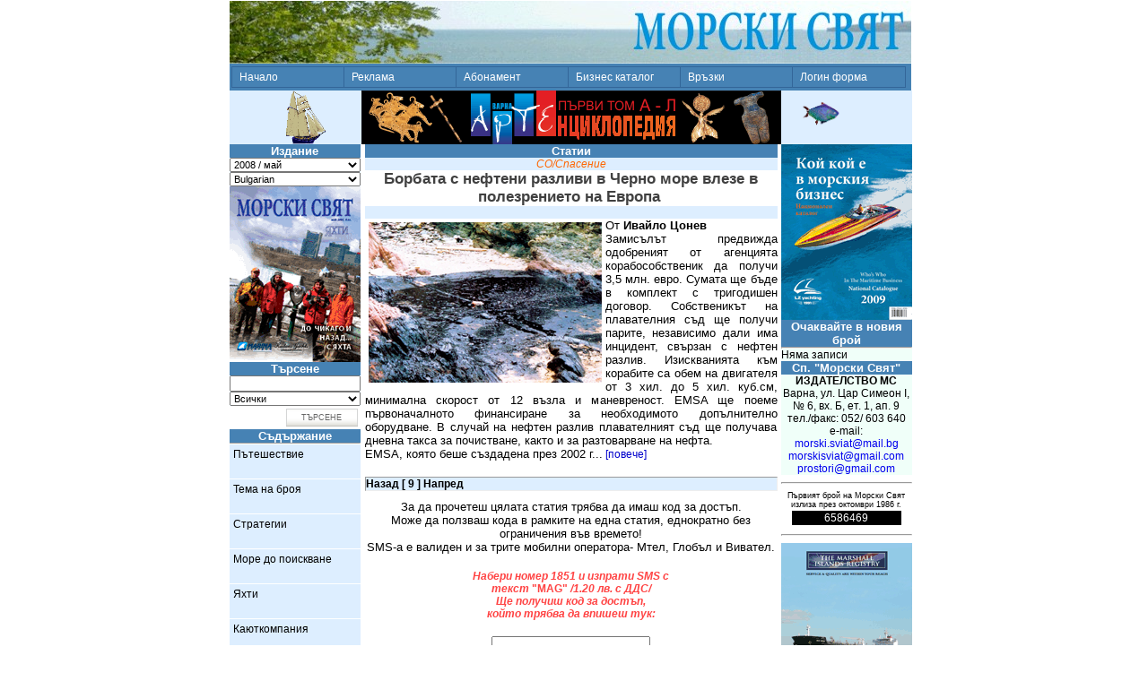

--- FILE ---
content_type: text/html;charset=windows-1251
request_url: https://www.morskisviat.com/index.jsp?counter_id=56&lang=1&article_id=1317&category_id=&SMSPay=1&FormArticles_Page=9
body_size: 10623
content:
<?xml version="1.0"?>
<?xml-stylesheet href="#internalStyle" type="text/css"?>
<!DOCTYPE html PUBLIC "-//W3C//DTD XHTML 1.0 Transitional//EN"
"http://www.w3.org/TR/xhtml1/DTD/xhtml1-transitional.dtd">

<html xmlns="http://www.w3.org/1999/xhtml" xml:lang="bg" lang="bg">
    <head>
        <title>Морски Свят</title>
        <meta name="GENERATOR"
        content="Morski Sviat JSP build 03/12/04" />
        <meta name="title" content="Морски Свят" />
        <meta name="author" content="Морски Свят" />
        <meta name="keywords"
        content="морски бизнес, морски спортове, морски туризъм, пътешествия, океанология, яхтинг, морска литература и изкуство" />
        <meta name="description"
        content="Списание за морски бизнес, океанология, морски спортове и туризъм, пътешествия, литература и изкуство." />
        <meta name="language" content="BG,EN,RU" />
        <meta name="robots" content="all" />
        <meta http-equiv="pragma" content="no-cache" />
        <meta http-equiv="expires" content="0" />
        <meta http-equiv="cache-control" content="no-cache" />
        <meta http-equiv="Content-Type"
        content="text/html; charset=windows-1251" />
<link rel="stylesheet" type="text/css" href="style1.css" /><script
type="text/javascript" language="javascript" src="showpicture.js">
//<![CDATA[
//]]>
</script>
    </head>

    <body onload="window.status='Добре дошли в сп. Морски Свят !'"
    onmouseover="window.status='Добре дошли в сп. Морски Свят !'"
    onmouseout="window.status='Добре дошли в сп. Морски Свят !'"
    style="background-color: #FFFFFF; color: #000000; font-family: Arial, Tahoma, Verdana, Helvetica; margin-left: 0; margin-top: 0">
        <table align="center" width="760"
        style="background: transparent url('images/header02.jpg') no-repeat center center">
            <tr>
                <!-- td valign="middle" align="right" height="65"><img src="images/logo.gif" align="right" width="300" height="46" alt="сп. Морски свят" / -->

                <td height="65">&nbsp;</td>
            </tr>
        </table>

        <table align="center" width="760"
        style="background-color: #4682B4">
            <tr>
                <td valign="middle" height="24">
<script language="javascript" src="menu.js" type="text/javascript">
//<![CDATA[
//]]>
</script>
<script language="javascript" type="text/javascript">
//<![CDATA[
var MENU_ITEMS = [['Начало', 'index.jsp?lang=1'],['Реклама', null, null,['Печатна реклама', 'images/price_list.pdf'],['Банер реклама', 'images/banner_reklama.pdf']],['Абонамент', 'index.jsp?Abonament=1&lang=1'],['Бизнес каталог', 'Catalog.jsp?lang=1'],['Връзки', 'LinksEngine.jsp?lang=1'],['Логин форма', 'Login.jsp?lang=1']];
//]]>
</script>
<script language="javascript" src="menu_tpl.js"
type="text/javascript">
//<![CDATA[
//]]>
</script>

                    <div style="display:block; position:relative">
<script language="javascript" type="text/javascript">
//<![CDATA[
new menu (MENU_ITEMS, MENU_TPL);
//]]>
</script>
                    </div>
                </td>
            </tr>
        </table>

        <table width="760" align="center" cellspacing="0"
        cellpadding="0"
        style="border: 0px solid; background-color: #FFFFFF">
            <tr>
                <td valign="top" width="146">
                    <table cellspacing="0" cellpadding="0"
                    style="border: 0px solid">
                        <tr>
                            <td align="center" valign="top"
                            style="background-color: #DDEEFF; border-style: outset; border-width: 0px"><img
                             src="images/ship.gif" alt="Кораб"
                            width="147" height="60" /></td>
                        </tr>
                    </table>

                    <form method="get" action="index.jsp"
                    name="Counter">
                        <table cellspacing="0" cellpadding="0"
                        width="146"
                        style="border: 0px solid; border-style: outset; border-width: 0">
                            <tr>
                                <td class="headsTD" colspan="2">
                                <font
                                class="headsFont">Издание</font></td>
                            </tr>

                            <tr>
                                <td align="right"
                                style="background-color: #DDEEFF; border-style: inset; border-width: 0px"><select
                                 name="counter_id"
                                onchange="document.Counter.submit();"
                                 style="width: 100%; font-size: 8pt">
                                    <option value="4">
                                        2003 / декември
                                    </option>

                                    <option value="5">
                                        2004 / януари
                                    </option>

                                    <option value="6">
                                        2004 / февруари
                                    </option>

                                    <option value="7">
                                        2004 / март
                                    </option>

                                    <option value="8">
                                        2004 / април
                                    </option>

                                    <option value="9">
                                        2004 / май
                                    </option>

                                    <option value="10">
                                        2004 / юни
                                    </option>

                                    <option value="11">
                                        2004 / юли
                                    </option>

                                    <option value="12">
                                        2004 / август
                                    </option>

                                    <option value="13">
                                        2004 / септември
                                    </option>

                                    <option value="14">
                                        2004 / октомври
                                    </option>

                                    <option value="15">
                                        2004 / ноември-декември
                                    </option>

                                    <option value="16">
                                        2005 / януари
                                    </option>

                                    <option value="17">
                                        2005 / февруари
                                    </option>

                                    <option value="18">
                                        2005 / март
                                    </option>

                                    <option value="19">
                                        2005 / април
                                    </option>

                                    <option value="20">
                                        2005 / май
                                    </option>

                                    <option value="21">
                                        2005 / юни
                                    </option>

                                    <option value="22">
                                        2005 / юли
                                    </option>

                                    <option value="23">
                                        2005 / август
                                    </option>

                                    <option value="24">
                                        2005 / септември
                                    </option>

                                    <option value="25">
                                        2005 / октомври
                                    </option>

                                    <option value="26">
                                        2005 / ноември
                                    </option>

                                    <option value="27">
                                        2005 / декември
                                    </option>

                                    <option value="28">
                                        2006 / януари
                                    </option>

                                    <option value="29">
                                        2006 / февруари
                                    </option>

                                    <option value="30">
                                        2006 / март
                                    </option>

                                    <option value="31">
                                        2006 / април
                                    </option>

                                    <option value="32">
                                        2006 / май
                                    </option>

                                    <option value="33">
                                        2006 / юни
                                    </option>

                                    <option value="34">
                                        2006 / юли
                                    </option>

                                    <option value="35">
                                        2006 / август
                                    </option>

                                    <option value="36">
                                        2006 / септември
                                    </option>

                                    <option value="37">
                                        2006 / октомври
                                    </option>

                                    <option value="38">
                                        2006 / ноември
                                    </option>

                                    <option value="39">
                                        2006 / декември
                                    </option>

                                    <option value="40">
                                        2007 / януари
                                    </option>

                                    <option value="41">
                                        2007 / февруари
                                    </option>

                                    <option value="42">
                                        2007 / март
                                    </option>

                                    <option value="43">
                                        2007 / април
                                    </option>

                                    <option value="44">
                                        2007 / май
                                    </option>

                                    <option value="45">
                                        2007 / юни
                                    </option>

                                    <option value="46">
                                        2007 / юли
                                    </option>

                                    <option value="47">
                                        2007 / август
                                    </option>

                                    <option value="48">
                                        2007 / септември
                                    </option>

                                    <option value="49">
                                        2007 / октомври
                                    </option>

                                    <option value="50">
                                        2007 / ноември
                                    </option>

                                    <option value="51">
                                        2007 / декември
                                    </option>

                                    <option value="52">
                                        2008 / януари
                                    </option>

                                    <option value="53">
                                        2008 / февруари
                                    </option>

                                    <option value="54">
                                        2008 / март
                                    </option>

                                    <option value="55">
                                        2008 / април
                                    </option>

                                    <option value="56"
                                    selected="selected">
                                        2008 / май
                                    </option>

                                    <option value="57">
                                        2008 / юни
                                    </option>

                                    <option value="58">
                                        2008 / юли
                                    </option>

                                    <option value="59">
                                        2008 / август
                                    </option>

                                    <option value="60">
                                        2008 / септември
                                    </option>

                                    <option value="61">
                                        2008 / октомври
                                    </option>

                                    <option value="62">
                                        2008 / ноември
                                    </option>

                                    <option value="63">
                                        2008 / декември
                                    </option>

                                    <option value="64">
                                        2009 / януари
                                    </option>

                                    <option value="65">
                                        2009 / февруари
                                    </option>

                                    <option value="66">
                                        2009 / март
                                    </option>

                                    <option value="67">
                                        2009 / април
                                    </option>

                                    <option value="68">
                                        2009 / май
                                    </option>

                                    <option value="69">
                                        2009 / юни - юли
                                    </option>

                                    <option value="70">
                                        2009 / август
                                    </option>

                                    <option value="71">
                                        2010
                                    </option>

                                    <option value="72">
                                        2011
                                    </option>

                                    <option value="73">
                                        2012
                                    </option>

                                    <option value="74">
                                        2013
                                    </option>

                                    <option value="75">
                                        2014
                                    </option>
                                </select><select name="lang"
                                onchange="document.Counter.submit();"
                                 style="width:100%; font-size: 8pt">
                                    <option value="1"
                                    selected="selected">
                                        Bulgarian
                                    </option>

                                    <option value="2">
                                        English
                                    </option>

                                    <option value="3">
                                        Russian
                                    </option>
                                </select></td>
                            </tr>

                            <tr>
                                <td
                                style="background-color: #FFFFFF; text-align: Center; border-style: outset; border-width: 0px"
                                 colspan="2"><img
                                src="filemanager/userfiles/2008_05/2008_05.gif"
                                 alt="Корица на сп. Морски свят" /></td>
                            </tr>
                        </table>
                    </form>

                    <form method="get" action="Articles.jsp"
                    name="Search">
                        <table cellspacing="0" cellpadding="0"
                        width="146"
                        style="border: 0px solid; border-style: outset; border-width: 0">
                            <tr>
                                <td class="headsTD" colspan="2">
                                <font
                                class="headsFont">Търсене</font></td>
                            </tr>

                            <tr>
                                <td align="left"
                                style="background-color: #DDEEFF; border-style: inset; border-width: 0px"><input
                                 type="text" name="search" value=""
                                style="width: 95%; font-size: 8pt" /><input
                                 type="hidden" name="lang"
                                value="1"
                                style="width: 95%; font-size: 8pt" /></td>
                            </tr>

                            <tr>
                                <td align="left"
                                style="background-color: #DDEEFF; border-style: inset; border-width: 0px"><select
                                 name="category_id"
                                style="width: 100%; font-size: 8pt">
                                    <option value="">
                                        Всички
                                    </option>

                                    <option value="47">
                                        "Морски свят" преди
                                    </option>

                                    <option value="201">
                                        360 България
                                    </option>

                                    <option value="157">
                                        AISLive
                                    </option>

                                    <option value="205">
                                        Baja Rappongi Xtreme
                                    </option>

                                    <option value="182">
                                        Boats &amp; Sports
                                    </option>

                                    <option value="197">
                                        Diving
                                    </option>

                                    <option value="146">
                                        Diving is fun
                                    </option>

                                    <option value="60">
                                        Export
                                    </option>

                                    <option value="214">
                                        Gas-Hydrate
                                    </option>

                                    <option value="208">
                                        In Memoriam
                                    </option>

                                    <option value="178">
                                        Lux Only
                                    </option>

                                    <option value="137">
                                        Ocean Expert
                                    </option>

                                    <option value="152">
                                        Patent Search
                                    </option>

                                    <option value="119">
                                        Sea Ice
                                    </option>

                                    <option value="184">
                                        Sky Sails
                                    </option>

                                    <option value="224">
                                        The Tall Ships Races 2009
                                        Baltic
                                    </option>

                                    <option value="46">
                                        Voda Sport
                                    </option>

                                    <option value="39">
                                        Ако щеш, вярвай
                                    </option>

                                    <option value="219">
                                        Асове
                                    </option>

                                    <option value="213">
                                        Ах, морето
                                    </option>

                                    <option value="162">
                                        Безветрие
                                    </option>

                                    <option value="215">
                                        Билборд
                                    </option>

                                    <option value="192">
                                        Богове, хора, маски
                                    </option>

                                    <option value="101">
                                        Брегове
                                    </option>

                                    <option value="159">
                                        Буй
                                    </option>

                                    <option value="8">
                                        Българинът и морето
                                    </option>

                                    <option value="211">
                                        България и ИМО
                                    </option>

                                    <option value="223">
                                        Българските марини
                                    </option>

                                    <option value="79">
                                        Бюлетин на времето
                                    </option>

                                    <option value="38">
                                        В наши води
                                    </option>

                                    <option value="189">
                                        В очакване на сезон 2008
                                    </option>

                                    <option value="153">
                                        В хангара
                                    </option>

                                    <option value="130">
                                        Векове- пощи- традиции
                                    </option>

                                    <option value="106">
                                        Велики флотоводци
                                    </option>

                                    <option value="128">
                                        Великите географски
                                        открития
                                    </option>

                                    <option value="165">
                                        Великите мореплаватели
                                    </option>

                                    <option value="199">
                                        Ветрила
                                    </option>

                                    <option value="73">
                                        Ветрове
                                    </option>

                                    <option value="98">
                                        Ветроходство
                                    </option>

                                    <option value="95">
                                        ВИП пасажери
                                    </option>

                                    <option value="191">
                                        ВИП пътешественици
                                    </option>

                                    <option value="174">
                                        Вкуснотиите на Морски свят
                                    </option>

                                    <option value="49">
                                        Военноморски маневри
                                    </option>

                                    <option value="221">
                                        Вътрешно горене
                                    </option>

                                    <option value="62">
                                        Вятър в платната
                                    </option>

                                    <option value="225">
                                        Газови сънища
                                    </option>

                                    <option value="209">
                                        Гигантски риби
                                    </option>

                                    <option value="156">
                                        Големите на Златния глобус
                                    </option>

                                    <option value="97">
                                        Горещ пясък
                                    </option>

                                    <option value="138">
                                        Дамби срещу щормове
                                    </option>

                                    <option value="82">
                                        Два свята
                                    </option>

                                    <option value="9">
                                        Дванадесетте заповеди
                                    </option>

                                    <option value="54">
                                        Джобен формат
                                    </option>

                                    <option value="198">
                                        Дипломация под ветрила
                                    </option>

                                    <option value="117">
                                        Дискусия
                                    </option>

                                    <option value="172">
                                        До зачервяване
                                    </option>

                                    <option value="48">
                                        Документи
                                    </option>

                                    <option value="116">
                                        Долната земя
                                    </option>

                                    <option value="66">
                                        Европейска политика за
                                        развитие на пристанищата
                                    </option>

                                    <option value="52">
                                        Евростандарти
                                    </option>

                                    <option value="180">
                                        Едно към едно
                                    </option>

                                    <option value="104">
                                        Екосистеми
                                    </option>

                                    <option value="91">
                                        Енергия
                                    </option>

                                    <option value="72">
                                        Забравени имена
                                    </option>

                                    <option value="29">
                                        Загадки
                                    </option>

                                    <option value="55">
                                        Зад борда
                                    </option>

                                    <option value="99">
                                        Записки по българското море
                                    </option>

                                    <option value="75">
                                        Зимата на нашето доволство
                                    </option>

                                    <option value="65">
                                        Изобретатели
                                    </option>

                                    <option value="169">
                                        Изповед
                                    </option>

                                    <option value="80">
                                        Има ли някой
                                    </option>

                                    <option value="122">
                                        Имена
                                    </option>

                                    <option value="5">
                                        Интервю
                                    </option>

                                    <option value="196">
                                        История на кораби
                                    </option>

                                    <option value="31">
                                        Йо-хо-хо
                                    </option>

                                    <option value="20">
                                        Календар
                                    </option>

                                    <option value="76">
                                        Карти на времето
                                    </option>

                                    <option value="45">
                                        Каюткомпания
                                    </option>

                                    <option value="111">
                                        Класации 2005
                                    </option>

                                    <option value="210">
                                        Климат
                                    </option>

                                    <option value="113">
                                        Клуб на пътешествениците
                                    </option>

                                    <option value="30">
                                        Книга
                                    </option>

                                    <option value="140">
                                        Книги за морето
                                    </option>

                                    <option value="42">
                                        Колекции
                                    </option>

                                    <option value="77">
                                        Конски ширини
                                    </option>

                                    <option value="181">
                                        Кораби-легенди
                                    </option>

                                    <option value="67">
                                        Корабни традиции
                                    </option>

                                    <option value="187">
                                        Корабомоделизъм
                                    </option>

                                    <option value="127">
                                        Корабоплаване, сервиз,
                                        логистика
                                    </option>

                                    <option value="227">
                                        Корабостроене
                                    </option>

                                    <option value="142">
                                        Коридори
                                    </option>

                                    <option value="50">
                                        Крайбрежие
                                    </option>

                                    <option value="112">
                                        Крен
                                    </option>

                                    <option value="154">
                                        Култура 2000
                                    </option>

                                    <option value="193">
                                        Курбан за Тивия
                                    </option>

                                    <option value="100">
                                        Легендите се завръщат
                                    </option>

                                    <option value="131">
                                        Магазин
                                    </option>

                                    <option value="69">
                                        Малките кораби
                                    </option>

                                    <option value="17">
                                        Минало
                                    </option>

                                    <option value="59">
                                        Миниатюри
                                    </option>

                                    <option value="121">
                                        Министерски рейд
                                    </option>

                                    <option value="37">
                                        Мистерии
                                    </option>

                                    <option value="135">
                                        Митове
                                    </option>

                                    <option value="13">
                                        Море до поискване
                                    </option>

                                    <option value="96">
                                        Морета, брегове и хора
                                    </option>

                                    <option value="129">
                                        Морето пред нас
                                    </option>

                                    <option value="163">
                                        Морска администрация
                                    </option>

                                    <option value="144">
                                        Морска библиотека
                                    </option>

                                    <option value="68">
                                        Морска енциклопедия
                                    </option>

                                    <option value="133">
                                        Морска индустрия
                                    </option>

                                    <option value="183">
                                        Морска книжнина
                                    </option>

                                    <option value="155">
                                        Морска поща
                                    </option>

                                    <option value="85">
                                        Морската градина
                                    </option>

                                    <option value="63">
                                        Морски дарове
                                    </option>

                                    <option value="173">
                                        Морски карти
                                    </option>

                                    <option value="109">
                                        Морски туризъм
                                    </option>

                                    <option value="53">
                                        Морски хищници
                                    </option>

                                    <option value="195">
                                        Морски ширини
                                    </option>

                                    <option value="93">
                                        Морските битки
                                    </option>

                                    <option value="88">
                                        Морските катастрофи
                                    </option>

                                    <option value="185">
                                        Морските общества: кога,
                                        къде, какво
                                    </option>

                                    <option value="123">
                                        Морско образование
                                    </option>

                                    <option value="57">
                                        Морско право
                                    </option>

                                    <option value="186">
                                        Морско спасяване
                                    </option>

                                    <option value="124">
                                        Моряшките данъци
                                    </option>

                                    <option value="204">
                                        Мъртво вълнение
                                    </option>

                                    <option value="177">
                                        На вода
                                    </option>

                                    <option value="86">
                                        На котва
                                    </option>

                                    <option value="83">
                                        На чиста вода
                                    </option>

                                    <option value="15">
                                        Навигация
                                    </option>

                                    <option value="11">
                                        Най-най
                                    </option>

                                    <option value="64">
                                        Наколно жилище
                                    </option>

                                    <option value="151">
                                        Натура 2000
                                    </option>

                                    <option value="21">
                                        Наука
                                    </option>

                                    <option value="139">
                                        Никулден
                                    </option>

                                    <option value="102">
                                        Обект 586
                                    </option>

                                    <option value="74">
                                        Обратен пелинг
                                    </option>

                                    <option value="160">
                                        Огън и вода
                                    </option>

                                    <option value="218">
                                        Около света
                                    </option>

                                    <option value="6">
                                        Оръжия
                                    </option>

                                    <option value="216">
                                        От брой в брой
                                    </option>

                                    <option value="125">
                                        От девет земи...
                                    </option>

                                    <option value="94">
                                        От дъното - в музея
                                    </option>

                                    <option value="147">
                                        Отзвук
                                    </option>

                                    <option value="92">
                                        Откритие
                                    </option>

                                    <option value="58">
                                        Отличници
                                    </option>

                                    <option value="33">
                                        Палитра
                                    </option>

                                    <option value="40">
                                        Памет
                                    </option>

                                    <option value="188">
                                        Памет за морето
                                    </option>

                                    <option value="190">
                                        Пекин 2008
                                    </option>

                                    <option value="126">
                                        Пеленг
                                    </option>

                                    <option value="56">
                                        Перископ
                                    </option>

                                    <option value="212">
                                        Писма до никого
                                    </option>

                                    <option value="166">
                                        Плуване
                                    </option>

                                    <option value="207">
                                        По моря се скитам ази...
                                    </option>

                                    <option value="51">
                                        Поворот
                                    </option>

                                    <option value="105">
                                        Под водата
                                    </option>

                                    <option value="168">
                                        Подводен дом
                                    </option>

                                    <option value="171">
                                        Подводен свят
                                    </option>

                                    <option value="118">
                                        Подводна археология
                                    </option>

                                    <option value="28">
                                        Полемика
                                    </option>

                                    <option value="84">
                                        Посланици
                                    </option>

                                    <option value="158">
                                        Предизвикателства
                                    </option>

                                    <option value="149">
                                        Прибой
                                    </option>

                                    <option value="108">
                                        Придобивка
                                    </option>

                                    <option value="34">
                                        Проекти
                                    </option>

                                    <option value="141">
                                        Простори
                                    </option>

                                    <option value="176">
                                        Първопроходецът
                                    </option>

                                    <option value="25">
                                        Пътешествие
                                    </option>

                                    <option value="43">
                                        Раждането на флота
                                    </option>

                                    <option value="145">
                                        Разказ
                                    </option>

                                    <option value="3">
                                        Раят е някъде тук
                                    </option>

                                    <option value="90">
                                        Рекорди
                                    </option>

                                    <option value="14">
                                        Репортажи
                                    </option>

                                    <option value="179">
                                        Родени от Гея
                                    </option>

                                    <option value="78">
                                        С открити карти
                                    </option>

                                    <option value="222">
                                        Салон
                                    </option>

                                    <option value="22">
                                        Сблъсъци
                                    </option>

                                    <option value="143">
                                        Свети Николай
                                    </option>

                                    <option value="120">
                                        Свирепо време
                                    </option>

                                    <option value="161">
                                        Сейши
                                    </option>

                                    <option value="36">
                                        Селения
                                    </option>

                                    <option value="2">
                                        Сензация
                                    </option>

                                    <option value="41">
                                        Сигурност
                                    </option>

                                    <option value="35">
                                        Символи
                                    </option>

                                    <option value="26">
                                        Синя планета
                                    </option>

                                    <option value="217">
                                        Синята лента
                                    </option>

                                    <option value="202">
                                        Скорости
                                    </option>

                                    <option value="32">
                                        Слука
                                    </option>

                                    <option value="164">
                                        Смяна на караула
                                    </option>

                                    <option value="70">
                                        СО/Спасение
                                    </option>

                                    <option value="107">
                                        Солен смях
                                    </option>

                                    <option value="10">
                                        Спорт
                                    </option>

                                    <option value="148">
                                        Срещу вълните
                                    </option>

                                    <option value="16">
                                        Стандарти
                                    </option>

                                    <option value="81">
                                        Стихии
                                    </option>

                                    <option value="89">
                                        Страници за туризма
                                    </option>

                                    <option value="23">
                                        Стратегии
                                    </option>

                                    <option value="19">
                                        Суета
                                    </option>

                                    <option value="200">
                                        Супермост Дунав - Черно
                                        море
                                    </option>

                                    <option value="7">
                                        Суперхрана
                                    </option>

                                    <option value="27">
                                        Съмнения
                                    </option>

                                    <option value="206">
                                        Тайната на сътворението
                                    </option>

                                    <option value="71">
                                        Талвег
                                    </option>

                                    <option value="24">
                                        Текущи скандали
                                    </option>

                                    <option value="1">
                                        Тема на броя
                                    </option>

                                    <option value="103">
                                        Тих бял Дунав
                                    </option>

                                    <option value="114">
                                        Търсачи на силни усещания
                                    </option>

                                    <option value="175">
                                        Укротяване на опърничавото
                                        море
                                    </option>

                                    <option value="110">
                                        Фарватер
                                    </option>

                                    <option value="170">
                                        Фарове по българското
                                        черноморие
                                    </option>

                                    <option value="226">
                                        Фарове по румънското
                                        черноморие
                                    </option>

                                    <option value="18">
                                        Феномени
                                    </option>

                                    <option value="132">
                                        Филателия
                                    </option>

                                    <option value="136">
                                        Фирмата
                                    </option>

                                    <option value="167">
                                        Форум
                                    </option>

                                    <option value="115">
                                        Фотошоп
                                    </option>

                                    <option value="220">
                                        Фрогмени
                                    </option>

                                    <option value="150">
                                        Хипотеза
                                    </option>

                                    <option value="87">
                                        Храм на виното
                                    </option>

                                    <option value="134">
                                        Царски знаци
                                    </option>

                                    <option value="203">
                                        Частни води
                                    </option>

                                    <option value="61">
                                        Черно злато
                                    </option>

                                    <option value="44">
                                        Чудаци
                                    </option>

                                    <option value="194">
                                        Яхтен туризъм
                                    </option>

                                    <option value="12">
                                        Яхти
                                    </option>
                                </select></td>
                            </tr>

                            <tr>
                                <td align="right" colspan="2">
                                <input type="submit"
                                value="Търсене" class="sub" /></td>
                            </tr>
                        </table>
                    </form>

                    <table cellspacing="0" cellpadding="0"
                    width="146"
                    style="border: 0px solid; border-style: outset; border-width: 0">
                        <tr>
                            <td class="headsTD" colspan="1"><font
                            class="headsFont">Съдържание</font></td>
                        </tr>

                        <tr>
                            <td colspan="1"
                            style="background-color: #DDEEFF; border-style: inset; border-width: 1px">
                            </td>
                        </tr>

                        <tr>
                            <td>
<script language="javascript" type="text/javascript">
//<![CDATA[
var MENU_ITEMS2 = [['Пътешествие', null, null,['До Чикаго и назад... с яхта','index.jsp?counter_id=56&amp;lang=1&amp;article_id=1300&amp;EventSearch=1&amp;FormArticles_Page=1&amp;FormEvents_Page=1#id1300']],['Тема на броя', null, null,['Как да се постигне акваториално планиране на крайбрежната морска зона според изискванията на европейската стратегия за интегрирано управление','index.jsp?counter_id=56&amp;lang=1&amp;article_id=1301&amp;EventSearch=2&amp;FormArticles_Page=1&amp;FormEvents_Page=1#id1301']],['Стратегии', null, null,['Пристанище Варна търси нови терени за контейнерните товари','index.jsp?counter_id=56&amp;lang=1&amp;article_id=1302&amp;EventSearch=3&amp;FormArticles_Page=1&amp;FormEvents_Page=1#id1302']],['Море до поискване', null, null,['Морската политика на България – има ли я, няма ли я...','index.jsp?counter_id=56&amp;lang=1&amp;article_id=1303&amp;EventSearch=4&amp;FormArticles_Page=1&amp;FormEvents_Page=1#id1303']],['Яхти', null, null,['Jeanneau - неповторимо съчетание от традиционно корабостроене и високотехнологични постижения','index.jsp?counter_id=56&amp;lang=1&amp;article_id=1304&amp;EventSearch=5&amp;FormArticles_Page=2&amp;FormEvents_Page=1#id1304'],['Яхтеният бизнес има бъдеще и трябва да бъде стимулиран','index.jsp?counter_id=56&amp;lang=1&amp;article_id=1305&amp;EventSearch=6&amp;FormArticles_Page=2&amp;FormEvents_Page=1#id1305']],['Каюткомпания', null, null,['От есента във варненския Медицински университет ще се изучава морска медицина','index.jsp?counter_id=56&amp;lang=1&amp;article_id=1306&amp;EventSearch=7&amp;FormArticles_Page=2&amp;FormEvents_Page=1#id1306']],['Укротяване на опърничавото море', null, null,['Милост за нос Акротирия','index.jsp?counter_id=56&amp;lang=1&amp;article_id=1307&amp;EventSearch=8&amp;FormArticles_Page=2&amp;FormEvents_Page=1#id1307']],['СО/Спасение', null, null,['Борбата с нефтени разливи в Черно море влезе в полезрението на Европа','index.jsp?counter_id=56&amp;lang=1&amp;article_id=1308&amp;EventSearch=9&amp;FormArticles_Page=3&amp;FormEvents_Page=1#id1308']],['Крен', null, null,['Строителството на корабния зимовник в Русе замръзна на кота “Дай пари!”','index.jsp?counter_id=56&amp;lang=1&amp;article_id=1309&amp;EventSearch=10&amp;FormArticles_Page=3&amp;FormEvents_Page=1#id1309']],['Подводна археология', null, null,['Очакваме откриването на запечатани древни селища на морското дъно','index.jsp?counter_id=56&amp;lang=1&amp;article_id=1310&amp;EventSearch=11&amp;FormArticles_Page=3&amp;FormEvents_Page=1#id1310']],['Морско образование', null, null,['Корабостроител звучи гордо. Дали...','index.jsp?counter_id=56&amp;lang=1&amp;article_id=1311&amp;EventSearch=12&amp;FormArticles_Page=3&amp;FormEvents_Page=1#id1311']],['Фарове по българското черноморие', null, null,['По пътя на пулсиращата светлина','index.jsp?counter_id=56&amp;lang=1&amp;article_id=1312&amp;EventSearch=13&amp;FormArticles_Page=4&amp;FormEvents_Page=1#id1312']],['Ocean Expert', null, null,['Водният баланс на Черно море','index.jsp?counter_id=56&amp;lang=1&amp;article_id=1313&amp;EventSearch=14&amp;FormArticles_Page=4&amp;FormEvents_Page=1#id1313']],['Ветроходство', null, null,['Седем медала за „Черно море – Бриз” в регата „София - пролет 2008”','index.jsp?counter_id=56&amp;lang=1&amp;article_id=1314&amp;EventSearch=15&amp;FormArticles_Page=4&amp;FormEvents_Page=1#id1314']],['Пекин 2008', null, null,['На олимпиадата в Пекин пращаме трима плувци в жестока конкуренция на 800 спортисти','index.jsp?counter_id=56&amp;lang=1&amp;article_id=1315&amp;EventSearch=16&amp;FormArticles_Page=4&amp;FormEvents_Page=1#id1315'],['Сърфисти ще порят вълните във “Варна – пролет” всяка година','index.jsp?counter_id=56&amp;lang=1&amp;article_id=1316&amp;EventSearch=17&amp;FormArticles_Page=5&amp;FormEvents_Page=1#id1316']],['Спорт', null, null,['Ветроходството у нас загива!','index.jsp?counter_id=56&amp;lang=1&amp;article_id=1317&amp;EventSearch=18&amp;FormArticles_Page=5&amp;FormEvents_Page=1#id1317']],['Вкуснотиите на Морски свят', null, null,['Нашенци предпочитат вина от типа “нов свят”','index.jsp?counter_id=56&amp;lang=1&amp;article_id=1318&amp;EventSearch=19&amp;FormArticles_Page=5&amp;FormEvents_Page=1#id1318']]];
//]]>
</script>
<script language="javascript" src="menu_tpl2.js"
type="text/javascript">
//<![CDATA[
//]]>
</script>

                                <div
                                style="display:block; position: relative">
<script language="javascript" type="text/javascript">
//<![CDATA[
new menu (MENU_ITEMS2, MENU_TPL2);
//]]>
</script>
                                </div>
                            </td>
                        </tr>
                    </table>
                    <!-- % Appendix_Show(request, response, session, out, sAppendixErr, sForm, sAction, conn, stat); % -->

                    <table cellspacing="0" cellpadding="0"
                    align="center"
                    style="border: 0px solid transparent; background-color: white">
                        <tr>
                            <td align="center" valign="middle">
                            </td>
                        </tr>
                    </table>
                </td>

                <td valign="top">
                    <table cellspacing="0" cellpadding="0"
                    align="center"
                    style="border: 0px solid transparent; background-color: white">
                        <tr>
                            <td align="center" valign="middle"><a
                            href="https://www.knigi-varna.com/index.jsp?category_id=26"><img
                             border="0" width="468" height="60"
                            src="banners/art_enciklopedia_tom_1.gif"
                             alt="www.knigi-varna.com" /></a></td>
                        </tr>
                    </table>

                    <form method="get" action="index.jsp">
                        <table width="460" border="0"
                        cellspacing="0" cellpadding="0"
                        style="border-style: outset; border-width: 0; margin-left: 4px; margin-right: 4px">
                            <tr>
                                <td class="headsTD" colspan="1">
                                <font
                                class="headsFont">Статии</font></td>
                            </tr>

                            <tr>
                                <td
                                style="background-color: #DDEEFF; border-style: inset; border-width: 0px; text-align: center"><font
                                 style="font-size: 9pt; color: #ff6600; font-weight: normal"><dfn>СО/Спасение</dfn></font></td>
                            </tr>

                            <tr>
                                <td
                                style="background-color: #FFFFFF; border-style: inset; border-width: 0px">
                                    <div align="center">
                                        <font face="sans-serif"
                                        style="font-size: 12.5pt; color: #404040; font-weight: bold">Борбата
                                        с нефтени разливи в Черно
                                        море влезе в полезрението
                                        на Европа&nbsp;</font>
                                    </div>
                                </td>
                            </tr>

                            <tr>
                                <td
                                style="background-color: #DDEEFF; border-style: inset; border-width: 0px"><font
                                 style="font-size: 9pt; color: #000000; font-weight: normal"><dfn>&nbsp;&nbsp;&nbsp;</dfn></font></td>
                            </tr>

                            <tr>
                                <td
                                style="background-color: #FFFFFF; border-style: inset; border-width: 0px; font-size: 10pt">
                                    <div align="justify">

                                        <table align="left"
                                        width="260"
                                        style="border: 0px solid transparent; background: white url(filemanager/userfiles/2008_05/2008-05-34.jpg) no-repeat center center; border-width: 0px"
                                         cellspacing="0"
                                        cellpadding="0">
                                            <tr>
                                                <td height="179"
                                                style="border-style: outset; border: 4px solid white"><img
                                                 align="left"
                                                border="0"
                                                src="images/copyright.gif"
                                                 width="260"
                                                height="179"
                                                alt="copyright" /></td>
                                            </tr>
                                        </table><font
                                        style="font-size: 9pt; color: #000000"><font
                                         size="2">От <strong>Ивайло
                                        Цонев</strong></font></font>
                                    </div>

                                    <div align="justify">

                                        <div align="justify">
                                             <font
                                            style="font-size: 9pt; color: #000000"><font
                                             style="font-size: 9pt; color: #000000"><font
                                             size="2">Замисълът
                                            предвижда одобреният от
                                            агенцията
                                            корабособственик да
                                            получи 3,5 млн. евро.
                                            Сумата ще бъде в
                                            комплект с тригодишен
                                            договор. Собственикът
                                            на плавателния съд ще
                                            получи парите,
                                            независимо дали има
                                            инцидент, свързан с
                                            нефтен разлив.
                                            Изискванията към
                                            корабите са обем на
                                            двигателя от 3 хил. до
                                            5 хил. куб.см,
                                            минимална скорост от 12
                                            възла и маневреност.
                                            EMSA ще поеме
                                            първоначалното
                                            финансиране за
                                            необходимото
                                            допълнително
                                            оборудване. В случай на
                                            нефтен разлив
                                            плавателният съд ще
                                            получава дневна такса
                                            за почистване, както и
                                            за разтоварване на
                                            нефта.</font></font></font>
                                        </div>

                                        <div align="justify">
                                             <font
                                            style="font-size: 9pt; color: #000000"><font
                                             style="font-size: 9pt; color: #000000"><font
                                             size="2">EMSA, която
                                            беше създадена през
                                            2002 г...</font> <a
                                            href="index.jsp?lang=1&amp;counter_id=56&amp;article_id=1308&amp;SMSPay=1&amp;FormArticles_Page=9"
                                             style="font-size: 9pt; color: #0000CC">[повече]</a></font></font>
                                        </div>
                                    </div>
                                </td>
                            </tr>

                            <tr>
                                <td colspan="2"
                                style="background-color: #FFFFFF; border-style: inset; border-width: 0px">&nbsp;</td>
                            </tr>

                            <tr>
                                <td colspan="1"
                                style="background-color: #DDEEFF; border-style: inset; border-width: 1px"><font
                                 style="font-size: 9pt; color: #000000; font-weight: bold"><a
                                 href="index.jsp?counter_id=56&amp;lang=1&amp;article_id=1317&amp;category_id=&amp;SMSPay=1&amp;FormArticles_Page=8#Form"><font
                                 style="font-size: 9pt; color: #000000; font-weight: bold">Назад</font></a>
                                [ 9 ] <a
                                href="index.jsp?counter_id=56&amp;lang=1&amp;article_id=1318&amp;category_id=&amp;SMSPay=1&amp;FormArticles_Page=10#Form"><font
                                 style="font-size: 9pt; color: #000000; font-weight: bold">Напред</font></a></font></td>
                            </tr>

                            <tr>
                                <td>
                                    <div align="center"
                                    style="margin-top: 10px; margin-bottom: 10px">
                                        <font
                                        style="font-size: 10pt; color: #000000">За
                                        да прочетеш цялата статия
                                        трябва да имаш код за
                                        достъп.<br />
                                        Може да ползваш кода в
                                        рамките на една статия,
                                        еднократно без ограничения
                                        във времето!<br />
                                        SMS-а е валиден и за трите
                                        мобилни оператора- Мтел,
                                        Глобъл и
                                        Вивател.</font><br />
                                        <br />
                                        <font
                                        style="font-size: 9pt; color: #FF4444"><strong><dfn>Набери
                                        номер 1851 и изпрати SMS
                                        с<br />
                                         текст</dfn> "MAG"
                                        <dfn>/1.20 лв. с ДДС/<br />
                                        Ще получиш код за
                                        достъп,<br />
                                        който трябва да впишеш
                                        тук:</dfn></strong></font><br />
                                        <br />
                                        <font
                                        style="font-size: 9pt; color: #000000"><input
                                         type="hidden"
                                        name="counter_id"
                                        value="56" /><input
                                        type="hidden"
                                        name="article_id"
                                        value="1318" /><input
                                        type="hidden" name="lang"
                                        value="1" /><input
                                        type="hidden" name="SMSPay"
                                        value="1" /><input
                                        type="text"
                                        name="code" /><input
                                        type="hidden"
                                        name="FormArticles_Page"
                                        value="9" /><br />
                                        <br />
                                        <input type="submit"
                                        value="Изпрати"
                                        class="sub" /></font><br />
                                        <br />
                                        <font
                                        style="font-size: 10pt; color: #000000">За
                                        периодичен абонамент моля
                                        натисни <a
                                        href="index.jsp?counter_id=56&amp;Abonament=1">тук</a>.</font>
                                    </div>
                                </td>
                            </tr>

                            <tr>
                                <td align="center"
                                style="background-color: #FFFFFF; border-style: inset; border-width: 0px"><img
                                 alt="" align="center"
                                src="images/R.jpg" /></td>
                            </tr>

                            <tr>
                                <td align="left"
                                style="background-color: #FFFFFF; border-style: inset; border-width: 0px">
                                    <dfn><font face="sans-serif"
                                    style="font-size: 10pt; color: #404040; font-weight: bold"><br />
                                    &nbsp;&nbsp;&nbsp;Срещу бурите
                                    има<br />
                                    &nbsp;&nbsp;&nbsp;само едно
                                    спасение</font></dfn><font
                                    style="font-size: 14.0pt"><b>&nbsp;&nbsp;&nbsp;"Морски
                                    свят"</b></font> 

                                    <div align="justify">
                                        <font face="Arial"
                                        style="font-size: 10pt"><dfn><br />
                                        &nbsp;&nbsp;&nbsp;&nbsp;&nbsp;9000
                                        Варна<br />
                                        &nbsp;&nbsp;&nbsp;&nbsp;&nbsp;Редакция:
                                        ул. "Цар Симеон І" № 6,
                                        тел./факс 052 / 603
                                        640</dfn><br />
                                        <br />
                                        &nbsp;&nbsp;&nbsp;&nbsp;&nbsp;<dfn>e-mail:</dfn><br />
                                        &nbsp;&nbsp;&nbsp;&nbsp;&nbsp;&nbsp;&nbsp;&nbsp;&nbsp;&nbsp;<a
                                         href="mailto:morskisviat@gmail.com">morskisviat@gmail.com</a><br />
                                        &nbsp;&nbsp;&nbsp;&nbsp;&nbsp;&nbsp;&nbsp;&nbsp;&nbsp;&nbsp;<a
                                         href="mailto:morski.sviat@mail.bg">morski.sviat@mail.bg</a><br />
                                        <br />
                                        &nbsp;&nbsp;&nbsp;&nbsp;&nbsp;<dfn>web:</dfn><br />
                                        &nbsp;&nbsp;&nbsp;&nbsp;&nbsp;&nbsp;&nbsp;&nbsp;&nbsp;&nbsp;<a
                                         href="http://www.morskisviat.com">www.morskisviat.com</a><br />
                                        &nbsp;&nbsp;&nbsp;&nbsp;&nbsp;&nbsp;&nbsp;&nbsp;&nbsp;&nbsp;<a
                                         href="http://www.yachtsbg.com">www.yachtsbg.com</a><br />
                                        &nbsp;&nbsp;&nbsp;&nbsp;&nbsp;&nbsp;&nbsp;&nbsp;&nbsp;&nbsp;<a
                                         href="http://www.prostori.com">www.prostori.com</a><br />
                                        &nbsp;&nbsp;&nbsp;&nbsp;&nbsp;&nbsp;&nbsp;&nbsp;&nbsp;&nbsp;<a
                                         href="http://www.knigi-varna.com">www.knigi-varna.com</a><br />
                                        <br />
                                        &nbsp;&nbsp;&nbsp;&nbsp;&nbsp;Създадено
                                        през 1987 г. списание
                                        "Морски свят" работи за
                                        приобщаване на икономиката,
                                        търговията, науката и
                                        културата към българската
                                        морска идея и Световния
                                        океан, за утвърждаване на
                                        Черноморския регион като
                                        равностоен партньор на
                                        Обединена Европа.<br />
                                        &nbsp;&nbsp;&nbsp;&nbsp;&nbsp;Списанието
                                        излиза всеки месец в 64
                                        страници. Разпространява се
                                        в цялата страна.<br />
                                        &nbsp;&nbsp;&nbsp;&nbsp;&nbsp;Екипът
                                        на "Морски свят" издава още
                                        списанията "Яхти" и
                                        "Простори", както и
                                        Националния каталог "Кой
                                        кой е в морския
                                        бизнес".</font>
                                    </div><br />
                                </td>
                            </tr>

                            <tr>
                                <td
                                style="background-color: #DDEEFF; border-style: inset; border-width: 1px"><font
                                 style="font-size: 10pt; color: #000000; font-weight: bold">&nbsp;</font></td>
                            </tr>
                        </table>
                    </form>

                    <table cellspacing="0" cellpadding="0"
                    align="center"
                    style="border: 0px solid transparent; background-color: white">
                        <tr>
                            <td align="center" valign="middle">
                            </td>
                        </tr>
                    </table>
                </td>

                <td valign="top" width="146">
                    <table cellspacing="0" cellpadding="0"
                    style="border: 0px solid">
                        <tr>
                            <td align="center"
                            style="background-color: #DDEEFF; border-style: outset; border-width: 0px"><img
                             src="images/fish.gif" alt="Рибка"
                            width="146" height="60" /></td>
                        </tr>

                        <tr>
                            <td align="center"
                            style="text-align: Center; background-color: #FFFFFF; border-style: outset; border-width: 0px"><a
                             href="Catalog.jsp"><img
                            src="images/catalog.gif" border="0"
                            width="146"
                            alt="Морски бизнес каталог" /></a> 
                            <!-- Koj_koj_e.jsp -->
                            </td>
                        </tr>
                    </table>
                    <!-- NewsTicket_Show(request, response, session, out, sNewsTicketErr, sForm, sAction, conn, stat); -->
                    <!-- Magazine_Show(request, response, session, out, sMagazinesErr, sForm, sAction, conn, stat); -->
                    <!-- News_Show(request, response, session, out, sNewsErr, sForm, sAction, conn, stat); -->

                    <table cellspacing="0" cellpadding="0"
                    width="146"
                    style="border: 0px solid; border-style: outset; border-width: 0">
                        <tr>
                            <td class="headsTD" colspan="1"><font
                            class="headsFont">Очаквайте в новия
                            брой</font></td>
                        </tr>

                        <tr>
                            <td
                            style="background-color: #DDEEFF; border-style: inset; border-width: 1px"><a
                             href="index.jsp?FormLinks_Sorting=1&amp;FormLinks_Sorted=&amp;"></a></td>
                        </tr>

                        <tr>
                            <td colspan="1"
                            style="background-color: #F0FFF9; border-style: inset; border-width: 0px"><font
                             style="font-size: 9pt; color: #000000">Няма
                            записи</font></td>
                        </tr>
                    </table>

                    <table cellspacing="0" cellpadding="0"
                    width="146"
                    style="border: 0px solid; border-style: outset; border-width: 0">
                        <tr>
                            <td class="headsTD" colspan="1"><font
                            class="headsFont">Сп. "Морски
                            Свят"</font></td>
                        </tr>

                        <tr>
                            <td
                            style="background-color: #F0FFF9; border-style: inset; border-width: 0px">
                                <center>
                                    <font
                                    style="font-size: 9pt; color: #000000"><b>ИЗДАТЕЛСТВО
                                    МС</b><br />
                                    Варна, ул. Цар Симеон I, № 6,
                                    вх. Б, ет. 1, ап. 9<br />
                                    тел./факс: 052/ 603 640<br />
                                    e-mail: <a
                                    href="mailto:morski.sviat@mail.bg">morski.sviat@mail.bg</a><br />
                                    <a
                                    href="mailto:morskisviat@gmail.com">morskisviat@gmail.com</a><br />
                                    <a
                                    href="mailto:prostori@gmail.com">prostori@gmail.com</a></font>
                                </center>
                            </td>
                        </tr>

                        <tr>
                            <td
                            style="background-color: #FFFFFF; border-style: inset; border-width: 0">
                                <center>
                                    <hr />
                                    <font
                                    style="font-size: 7pt; color: #000000">Първият
                                    брой на Морски Свят<br />
                                    излиза през октомври 1986
                                    г.</font>
                                </center>
                            </td>
                        </tr>
                    </table>

                    <table align="center">
                        <tr>
                            <td align="center" width="120"
                            style="font-size: 9pt; color: #FFFFFF; text-align: Center; background-color: #000000"><!-- applet code="MyAddress.class" width="105" height="14">
                                                    <param name="BGCOLOR" value="BLACK" />
                                            </applet>
                                            <applet code="Counter.class" width="105" height="20" archive="Counter.jar">
                                                    <param name="site" value="http://83.228.56.21/msviat/ServerCounter" />
                                            </applet -->
                            6586469</td>
                        </tr>
                    </table>
                    <hr />

                    <table cellspacing="0" cellpadding="0"
                    align="center"
                    style="border: 0px solid transparent; background-color: white">
                        <tr>
                            <td align="center" valign="middle"><a
                            href="https://www.register-iri.com"><img
                             border="0" width="146" height="196"
                            src="banners/marshall_islands_registry.gif"
                             alt="The Marshall Islands Registry" /></a></td>
                        </tr>
                    </table>

                    <table cellspacing="0" cellpadding="0"
                    align="center"
                    style="border: 0px solid transparent; background-color: white">
                        <tr>
                            <td align="center" valign="middle"><a
                            href="https://www.yachtsbg.com"><img
                            border="0" width="146"
                            src="https://www.yachtsbg.com/filemanager/userfiles/2009_07/2009_07.gif"
                             alt="www.yachtsbg.com" /></a></td>
                        </tr>
                    </table>
                </td>
            </tr>
        </table>
        <hr width="60%" />
        <!--
        <table align="center" width="760" height="24">
        <tr>
        <td>
        <small>Всички права запазени. Репродукцията на целите или части от текста или<br />изображенията без изрично <b>писмено разрешение</b> от "Морски свят" е забранена.</small>
        </td>
        </tr>
        </table>
        -->

        <table align="center" width="760">
            <tr>
                <td align="center"><small>Всички права запазени.
                Репродукцията на целите или части от текста
                или<br />
                изображенията без изрично <b>писмено разрешение</b>
                от "Морски свят" е забранена.</small></td>
            </tr>
        </table>
    </body>
</html>
